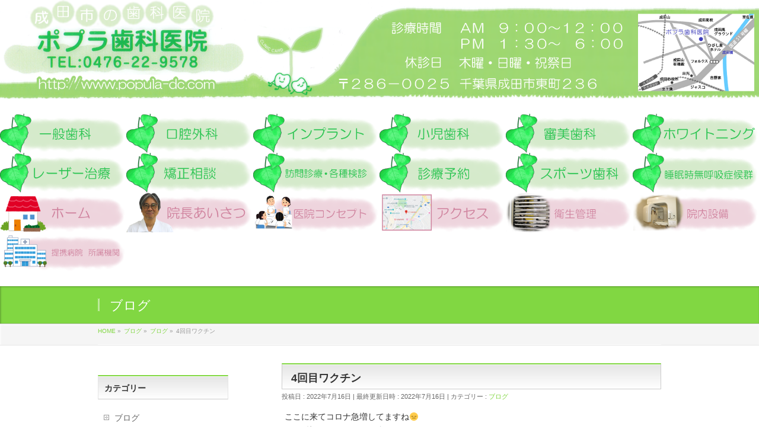

--- FILE ---
content_type: text/html; charset=UTF-8
request_url: http://www.popula-dc.com/2022/07/16/4%E5%9B%9E%E7%9B%AE%E3%83%AF%E3%82%AF%E3%83%81%E3%83%B3/
body_size: 8977
content:
<!DOCTYPE html>
<!--[if IE]><!DOCTYPE html>
<!--[if IE]>
<meta http-equiv="X-UA-Compatible" content="IE=Edge">
<![endif]-->
<html xmlns:fb="http://ogp.me/ns/fb#" lang="ja">
<head>
<meta charset="UTF-8" />
<link rel="start" href="http://www.popula-dc.com" title="HOME" />

<meta id="viewport" name="viewport" content="width=device-width, initial-scale=1">
<title>4回目ワクチン | 成田市の歯科医院｜ポプラ歯科医院</title>
<meta name="keywords" content="成田市,ポプラ歯科医院,一般歯科,矯正相談,小児歯科,インプラント,ホワイトニング,歯医者,歯科医院,痛くない処置" />
<link rel='dns-prefetch' href='//ajax.googleapis.com' />
<link rel='dns-prefetch' href='//fonts.googleapis.com' />
<link rel='dns-prefetch' href='//s.w.org' />
<link rel="alternate" type="application/rss+xml" title="成田市の歯科医院｜ポプラ歯科医院 &raquo; フィード" href="http://www.popula-dc.com/feed/" />
<link rel="alternate" type="application/rss+xml" title="成田市の歯科医院｜ポプラ歯科医院 &raquo; コメントフィード" href="http://www.popula-dc.com/comments/feed/" />
<meta name="description" content="ここに来てコロナ急増してますね😑4回目接種してきました💉感染予防対策へのご協力よろしくお願いします🙏" />
<style type="text/css">.keyColorBG,.keyColorBGh:hover,.keyColor_bg,.keyColor_bg_hover:hover{background-color: #c30000;}.keyColorCl,.keyColorClh:hover,.keyColor_txt,.keyColor_txt_hover:hover{color: #c30000;}.keyColorBd,.keyColorBdh:hover,.keyColor_border,.keyColor_border_hover:hover{border-color: #c30000;}.color_keyBG,.color_keyBGh:hover,.color_key_bg,.color_key_bg_hover:hover{background-color: #c30000;}.color_keyCl,.color_keyClh:hover,.color_key_txt,.color_key_txt_hover:hover{color: #c30000;}.color_keyBd,.color_keyBdh:hover,.color_key_border,.color_key_border_hover:hover{border-color: #c30000;}</style>
		<script type="text/javascript">
			window._wpemojiSettings = {"baseUrl":"https:\/\/s.w.org\/images\/core\/emoji\/12.0.0-1\/72x72\/","ext":".png","svgUrl":"https:\/\/s.w.org\/images\/core\/emoji\/12.0.0-1\/svg\/","svgExt":".svg","source":{"concatemoji":"http:\/\/www.popula-dc.com\/wp-includes\/js\/wp-emoji-release.min.js?ver=5.3.20"}};
			!function(e,a,t){var n,r,o,i=a.createElement("canvas"),p=i.getContext&&i.getContext("2d");function s(e,t){var a=String.fromCharCode;p.clearRect(0,0,i.width,i.height),p.fillText(a.apply(this,e),0,0);e=i.toDataURL();return p.clearRect(0,0,i.width,i.height),p.fillText(a.apply(this,t),0,0),e===i.toDataURL()}function c(e){var t=a.createElement("script");t.src=e,t.defer=t.type="text/javascript",a.getElementsByTagName("head")[0].appendChild(t)}for(o=Array("flag","emoji"),t.supports={everything:!0,everythingExceptFlag:!0},r=0;r<o.length;r++)t.supports[o[r]]=function(e){if(!p||!p.fillText)return!1;switch(p.textBaseline="top",p.font="600 32px Arial",e){case"flag":return s([127987,65039,8205,9895,65039],[127987,65039,8203,9895,65039])?!1:!s([55356,56826,55356,56819],[55356,56826,8203,55356,56819])&&!s([55356,57332,56128,56423,56128,56418,56128,56421,56128,56430,56128,56423,56128,56447],[55356,57332,8203,56128,56423,8203,56128,56418,8203,56128,56421,8203,56128,56430,8203,56128,56423,8203,56128,56447]);case"emoji":return!s([55357,56424,55356,57342,8205,55358,56605,8205,55357,56424,55356,57340],[55357,56424,55356,57342,8203,55358,56605,8203,55357,56424,55356,57340])}return!1}(o[r]),t.supports.everything=t.supports.everything&&t.supports[o[r]],"flag"!==o[r]&&(t.supports.everythingExceptFlag=t.supports.everythingExceptFlag&&t.supports[o[r]]);t.supports.everythingExceptFlag=t.supports.everythingExceptFlag&&!t.supports.flag,t.DOMReady=!1,t.readyCallback=function(){t.DOMReady=!0},t.supports.everything||(n=function(){t.readyCallback()},a.addEventListener?(a.addEventListener("DOMContentLoaded",n,!1),e.addEventListener("load",n,!1)):(e.attachEvent("onload",n),a.attachEvent("onreadystatechange",function(){"complete"===a.readyState&&t.readyCallback()})),(n=t.source||{}).concatemoji?c(n.concatemoji):n.wpemoji&&n.twemoji&&(c(n.twemoji),c(n.wpemoji)))}(window,document,window._wpemojiSettings);
		</script>
		<style type="text/css">
img.wp-smiley,
img.emoji {
	display: inline !important;
	border: none !important;
	box-shadow: none !important;
	height: 1em !important;
	width: 1em !important;
	margin: 0 .07em !important;
	vertical-align: -0.1em !important;
	background: none !important;
	padding: 0 !important;
}
</style>
	<link rel='stylesheet' id='wp-block-library-css'  href='http://www.popula-dc.com/wp-includes/css/dist/block-library/style.min.css?ver=5.3.20' type='text/css' media='all' />
<link rel='stylesheet' id='Biz_Vektor_common_style-css'  href='http://www.popula-dc.com/wp-content/themes/biz-vektor/css/bizvektor_common_min.css?ver=1.12.0' type='text/css' media='all' />
<link rel='stylesheet' id='biz-vektor-grid-unit-css'  href='http://www.popula-dc.com/wp-content/plugins/biz-vektor-grid-unit/inc/style.min.css?ver=1.6.6' type='text/css' media='all' />
<link rel='stylesheet' id='contact-form-7-css'  href='http://www.popula-dc.com/wp-content/plugins/contact-form-7/includes/css/styles.css?ver=5.1.6' type='text/css' media='all' />
<link rel='stylesheet' id='jquery-ui-theme-css'  href='http://ajax.googleapis.com/ajax/libs/jqueryui/1.11.4/themes/smoothness/jquery-ui.min.css?ver=1.11.4' type='text/css' media='all' />
<link rel='stylesheet' id='jquery-ui-timepicker-css'  href='http://www.popula-dc.com/wp-content/plugins/contact-form-7-datepicker/js/jquery-ui-timepicker/jquery-ui-timepicker-addon.min.css?ver=5.3.20' type='text/css' media='all' />
<link rel='stylesheet' id='Biz_Vektor_Design_style-css'  href='http://www.popula-dc.com/wp-content/themes/biz-vektor/design_skins/001/001.css?ver=1.12.0' type='text/css' media='all' />
<link rel='stylesheet' id='Biz_Vektor_plugin_sns_style-css'  href='http://www.popula-dc.com/wp-content/themes/biz-vektor/plugins/sns/style_bizvektor_sns.css?ver=5.3.20' type='text/css' media='all' />
<link rel='stylesheet' id='Biz_Vektor_add_web_fonts-css'  href='//fonts.googleapis.com/css?family=Droid+Sans%3A700%7CLato%3A900%7CAnton&#038;ver=5.3.20' type='text/css' media='all' />
<link rel='stylesheet' id='bootstrap-css-css'  href='http://www.popula-dc.com/wp-content/themes/biz-vektor/lib/bootstrap-3.3.7-dist/css/bootstrap.min.css?ver=5.3.20' type='text/css' media='all' />
<link rel='stylesheet' id='tablepress-default-css'  href='http://www.popula-dc.com/wp-content/tablepress-combined.min.css?ver=14' type='text/css' media='all' />
<script type='text/javascript' src='http://www.popula-dc.com/wp-includes/js/jquery/jquery.js?ver=1.12.4-wp'></script>
<script type='text/javascript' src='http://www.popula-dc.com/wp-includes/js/jquery/jquery-migrate.min.js?ver=1.4.1'></script>
<link rel='https://api.w.org/' href='http://www.popula-dc.com/wp-json/' />
<link rel="EditURI" type="application/rsd+xml" title="RSD" href="http://www.popula-dc.com/xmlrpc.php?rsd" />
<link rel="wlwmanifest" type="application/wlwmanifest+xml" href="http://www.popula-dc.com/wp-includes/wlwmanifest.xml" /> 
<link rel='prev' title='ヤクルト1000' href='http://www.popula-dc.com/2022/07/14/%e3%83%a4%e3%82%af%e3%83%ab%e3%83%881000/' />
<link rel='next' title='抗原検査キット' href='http://www.popula-dc.com/2022/08/02/%e6%8a%97%e5%8e%9f%e6%a4%9c%e6%9f%bb%e3%82%ad%e3%83%83%e3%83%88/' />
<link rel="canonical" href="http://www.popula-dc.com/2022/07/16/4%e5%9b%9e%e7%9b%ae%e3%83%af%e3%82%af%e3%83%81%e3%83%b3/" />
<link rel='shortlink' href='http://www.popula-dc.com/?p=1280' />
<link rel="alternate" type="application/json+oembed" href="http://www.popula-dc.com/wp-json/oembed/1.0/embed?url=http%3A%2F%2Fwww.popula-dc.com%2F2022%2F07%2F16%2F4%25e5%259b%259e%25e7%259b%25ae%25e3%2583%25af%25e3%2582%25af%25e3%2583%2581%25e3%2583%25b3%2F" />
<link rel="alternate" type="text/xml+oembed" href="http://www.popula-dc.com/wp-json/oembed/1.0/embed?url=http%3A%2F%2Fwww.popula-dc.com%2F2022%2F07%2F16%2F4%25e5%259b%259e%25e7%259b%25ae%25e3%2583%25af%25e3%2582%25af%25e3%2583%2581%25e3%2583%25b3%2F&#038;format=xml" />
<!-- [ BizVektor OGP ] -->
<meta property="og:site_name" content="成田市の歯科医院｜ポプラ歯科医院" />
<meta property="og:url" content="http://www.popula-dc.com/2022/07/16/4%e5%9b%9e%e7%9b%ae%e3%83%af%e3%82%af%e3%83%81%e3%83%b3/" />
<meta property="fb:app_id" content="" />
<meta property="og:type" content="article" />
<meta property="og:image" content="http://www.popula-dc.com/wp-content/uploads/2022/07/Screenshot_20220716-083354-439x1024.png" />
<meta property="og:title" content="4回目ワクチン | 成田市の歯科医院｜ポプラ歯科医院" />
<meta property="og:description" content="ここに来てコロナ急増してますね😑 4回目接種してきました💉 感染予防対策へのご協力よろしくお願いします🙏" />
<!-- [ /BizVektor OGP ] -->
<!--[if lte IE 8]>
<link rel="stylesheet" type="text/css" media="all" href="http://www.popula-dc.com/wp-content/themes/biz-vektor/design_skins/001/001_oldie.css" />
<![endif]-->
<link rel="pingback" href="http://www.popula-dc.com/xmlrpc.php" />
		<style type="text/css">
a	{ color:#81d742; }
a:hover	{ color:#81d742;}

a.btn,
.linkBtn.linkBtnS a,
.linkBtn.linkBtnM a,
.moreLink a,
.btn.btnS a,
.btn.btnM a,
.btn.btnL a,
.content p.btn.btnL input,
input[type=button],
input[type=submit],
#searchform input[type=submit],
p.form-submit input[type=submit],
form#searchform input#searchsubmit,
.content form input.wpcf7-submit,
#confirm-button input	{ background-color:#81d742;color:#f5f5f5; }

.moreLink a:hover,
.btn.btnS a:hover,
.btn.btnM a:hover,
.btn.btnL a:hover	{ background-color:#81d742; color:#f5f5f5;}

#headerTop { border-top-color:#81d742;}
#header #headContact #headContactTel	{color:#81d742;}

#gMenu	{ border-top:2px solid #81d742; }
#gMenu h3.assistive-text {
background-color:#81d742;
border-right:1px solid #81d742;
background: -webkit-gradient(linear, 0 0, 0 bottom, from(#81d742), to(#81d742));
background: -moz-linear-gradient(#81d742, #81d742);
background: linear-gradient(#81d742, #81d742);
-ms-filter: "progid:DXImageTransform.Microsoft.Gradient(StartColorStr=#81d742, EndColorStr=#81d742)";
}

#gMenu .menu li.current_page_item > a,
#gMenu .menu li > a:hover { background-color:#81d742; }

#pageTitBnr	{ background-color:#81d742; }

#panList a	{ color:#81d742; }
#panList a:hover	{ color:#81d742; }

.content h2,
.content h1.contentTitle,
.content h1.entryPostTitle { border-top:2px solid #81d742;}
.content h3	{ border-left-color:#81d742;}
.content h4,
.content dt	{ color:#81d742; }

.content .infoList .infoCate a:hover	{ background-color:#81d742; }

.content .child_page_block h4 a	{ border-color:#81d742; }
.content .child_page_block h4 a:hover,
.content .child_page_block p a:hover	{ color:#81d742; }

.content .childPageBox ul li.current_page_item li a	{ color:#81d742; }

.content .mainFootContact p.mainFootTxt span.mainFootTel	{ color:#81d742; }
.content .mainFootContact .mainFootBt a			{ background-color:#81d742; }
.content .mainFootContact .mainFootBt a:hover	{ background-color:#81d742; }

.sideTower .localHead	{ border-top-color:#81d742; }
.sideTower li.sideBnr#sideContact a		{ background-color:#81d742; }
.sideTower li.sideBnr#sideContact a:hover	{ background-color:#81d742; }
.sideTower .sideWidget h4	{ border-left-color:#81d742; }

#pagetop a	{ background-color:#81d742; }
#footMenu	{ background-color:#81d742;border-top-color:#81d742; }

#topMainBnr	{ background-color:#81d742; }
#topMainBnrFrame a.slideFrame:hover	{ border:4px solid #81d742; }

#topPr .topPrInner h3	{ border-left-color:#81d742 ; }
#topPr .topPrInner p.moreLink a	{ background-color:#81d742; }
#topPr .topPrInner p.moreLink a:hover { background-color:#81d742; }

.paging span,
.paging a	{ color:#81d742;border:1px solid #81d742; }
.paging span.current,
.paging a:hover	{ background-color:#81d742; }

@media (min-width: 770px) {
#gMenu .menu > li.current_page_item > a,
#gMenu .menu > li.current-menu-item > a,
#gMenu .menu > li.current_page_ancestor > a ,
#gMenu .menu > li.current-page-ancestor > a ,
#gMenu .menu > li > a:hover	{
background-color:#81d742;
border-right:1px solid #81d742;
background: -webkit-gradient(linear, 0 0, 0 bottom, from(#81d742), to(#81d742));
background: -moz-linear-gradient(#81d742, #81d742);
background: linear-gradient(#81d742, #81d742);
-ms-filter: "progid:DXImageTransform.Microsoft.Gradient(StartColorStr=#81d742, EndColorStr=#81d742)";
}
}
		</style>
<!--[if lte IE 8]>
<style type="text/css">
#gMenu .menu > li.current_page_item > a,
#gMenu .menu > li.current_menu_item > a,
#gMenu .menu > li.current_page_ancestor > a ,
#gMenu .menu > li.current-page-ancestor > a ,
#gMenu .menu > li > a:hover	{
background-color:#81d742;
border-right:1px solid #81d742;
background: -webkit-gradient(linear, 0 0, 0 bottom, from(#81d742), to(#81d742));
background: -moz-linear-gradient(#81d742, #81d742);
background: linear-gradient(#81d742, #81d742);
-ms-filter: "progid:DXImageTransform.Microsoft.Gradient(StartColorStr=#81d742, EndColorStr=#81d742)";
}
</style>
<![endif]-->

	<style type="text/css">
/*-------------------------------------------*/
/*	menu divide
/*-------------------------------------------*/
@media (min-width: 970px) {
#gMenu.itemClose .menu, #gMenu.itemOpen .menu { display: -webkit-flex; display: flex; }
#gMenu .menu > li { width:100%; }
}
</style>
<style type="text/css">
/*-------------------------------------------*/
/*	font
/*-------------------------------------------*/
h1,h2,h3,h4,h4,h5,h6,#header #site-title,#pageTitBnr #pageTitInner #pageTit,#content .leadTxt,#sideTower .localHead {font-family: "ヒラギノ角ゴ Pro W3","Hiragino Kaku Gothic Pro","メイリオ",Meiryo,Osaka,"ＭＳ Ｐゴシック","MS PGothic",sans-serif; }
#pageTitBnr #pageTitInner #pageTit { font-weight:lighter; }
#gMenu .menu li a strong {font-family: "ヒラギノ角ゴ Pro W3","Hiragino Kaku Gothic Pro","メイリオ",Meiryo,Osaka,"ＭＳ Ｐゴシック","MS PGothic",sans-serif; }
</style>
<link rel="stylesheet" href="http://www.popula-dc.com/wp-content/themes/biz-vektor/style.css" type="text/css" media="all" />



</head>


<!-- フロートボタン -->
<a id="floatbutton4" href="http://popula-dc.com">トップへ</a>
<a id="floatbutton1" href="tel:0476-22-9578">電話をかける</a>
<a id="floatbutton3" href="http://popula-dc.com/map">マップへ</a>
<a id="floatbutton2" href="http://popula-dc.com/category/blog">ブログへ</a>

<body class="post-template-default single single-post postid-1280 single-format-standard two-column left-sidebar">

<div id="fb-root"></div>
<div id="wrap">






<div style="background-image:url() ">
<div class="container-fluid">
<div class="row ocol">

<div class="col-lg-4 col-md-4 col-sm-4 col-xs-12">
<a href="http://www.popula-dc.com" target="_blank"><img src="http://popula-dc.sakura.ne.jp/popula/wp-content/uploads/2020/01/popula-logo-left4.png" width=100%></a>
</div>
<div class="col-lg-8 col-md-8 col-sm-8 col-xs-12">
<a href="http://www.popula-dc.com" target="_blank"><img src="http://popula-dc.sakura.ne.jp/popula/wp-content/uploads/2020/02/popula-logo-right20.png" width=100%></a>
</div>

<!--
<div class="col-lg-12 col-md-12 col-sm-12 col-xs-12">
<a href="http://popula-dc.com" target="_blank"><img src="http://popula-dc.sakura.ne.jp/popula/wp-content/uploads/2020/01/popula-logo-right5-single.png" width=100%></a>
</div>
-->

</div>
</div>
</div>


<div class="col-lg-12 col-md-12 col-sm-12 col-xs-12">
<img src="http://popula-dc.sakura.ne.jp/popula/wp-content/uploads/2020/01/p-toumei50.png" alt="" width="25" height="25" class="alignnone size-full wp-image-86" />
</div>


<div style="background-image:url() ">
<div class="container-fluid">
<div class="row ocol">

<div class="col-lg-2 col-md-2 col-sm-2 col-xs-4">
<a href="http://popula-dc.com/ippan">
<img src="http://popula-dc.sakura.ne.jp/popula/wp-content/uploads/2020/01/nmenua-1.png" width=100%></a>
</div>
<div class="col-lg-2 col-md-2 col-sm-2 col-xs-4">
<a href="http://popula-dc.com/geka">
<img src="http://popula-dc.sakura.ne.jp/popula/wp-content/uploads/2020/01/nmenua-2.png" width=100%></a>
</div>
<div class="col-lg-2 col-md-2 col-sm-2 col-xs-4">
<a href="http://popula-dc.com/imp">
<img src="http://popula-dc.sakura.ne.jp/popula/wp-content/uploads/2020/01/nmenua-3.png" width=100%></a>
</div>
<div class="col-lg-2 col-md-2 col-sm-2 col-xs-4">
<a href="http://popula-dc.com/shouni">
<img src="http://popula-dc.sakura.ne.jp/popula/wp-content/uploads/2020/01/nmenua-4.png" width=100%></a>
</div>
<div class="col-lg-2 col-md-2 col-sm-2 col-xs-4">
<a href="http://popula-dc.com/shinbi">
<img src="http://popula-dc.sakura.ne.jp/popula/wp-content/uploads/2020/01/nmenua-5.png" width=100%></a>
</div>
<div class="col-lg-2 col-md-2 col-sm-2 col-xs-4">
<a href="http://popula-dc.com/white">
<img src="http://popula-dc.sakura.ne.jp/popula/wp-content/uploads/2020/01/nmenua-6.png" width=100%></a>
</div>
<div class="col-lg-2 col-md-2 col-sm-2 col-xs-4">
<a href="http://popula-dc.com/laser">
<img src="http://popula-dc.sakura.ne.jp/popula/wp-content/uploads/2020/01/nmenua-7.png" width=100%></a>
</div>
<div class="col-lg-2 col-md-2 col-sm-2 col-xs-4">
<a href="http://popula-dc.com/kyosei">
<img src="http://popula-dc.sakura.ne.jp/popula/wp-content/uploads/2020/01/nmenua-8.png" width=100%></a>
</div>
<div class="col-lg-2 col-md-2 col-sm-2 col-xs-4">
<a href="http://popula-dc.com/houmon">
<img src="http://popula-dc.sakura.ne.jp/popula/wp-content/uploads/2020/02/nmenua-9-1.png" width=100%></a>
</div>
<div class="col-lg-2 col-md-2 col-sm-2 col-xs-4">
<a href="http://popula-dc.com/yoyaku">
<img src="http://popula-dc.sakura.ne.jp/popula/wp-content/uploads/2020/01/nmenua-10.png" width=100%></a>
</div>
<div class="col-lg-2 col-md-2 col-sm-2 col-xs-4">
<a href="http://popula-dc.com/sports">
<img src="http://popula-dc.sakura.ne.jp/popula/wp-content/uploads/2020/01/nmenua-13.png" width=100%></a>
</div>
<div class="col-lg-2 col-md-2 col-sm-2 col-xs-4">
<a href="http://popula-dc.com/sleep">
<img src="http://popula-dc.sakura.ne.jp/popula/wp-content/uploads/2020/01/nmenua-14.png" width=100%></a>
</div>


<div class="col-lg-2 col-md-2 col-sm-2 col-xs-4">
<a href="http://popula-dc.com">
<img src="http://popula-dc.sakura.ne.jp/popula/wp-content/uploads/2020/01/nmenub-1-2.png" width=100%></a>
</div>
<div class="col-lg-2 col-md-2 col-sm-2 col-xs-4">
<a href="http://popula-dc.com/aisatsu">
<img src="http://popula-dc.sakura.ne.jp/popula/wp-content/uploads/2020/02/nmenub-2-5.png" width=100%></a>
</div>
<div class="col-lg-2 col-md-2 col-sm-2 col-xs-4">
<a href="http://popula-dc.com/consept">
<img src="http://popula-dc.sakura.ne.jp/popula/wp-content/uploads/2020/01/nmenub-3-2.png" width=100%></a>
</div>
<div class="col-lg-2 col-md-2 col-sm-2 col-xs-4">
<a href="http://popula-dc.com/map">
<img src="http://popula-dc.sakura.ne.jp/popula/wp-content/uploads/2020/01/nmenub-4-3.png" width=100%></a>
</div>
<div class="col-lg-2 col-md-2 col-sm-2 col-xs-4">
<a href="http://popula-dc.com/eisei">
<img src="http://popula-dc.sakura.ne.jp/popula/wp-content/uploads/2020/01/nmenub-5-2.png" width=100%></a>
</div>
<div class="col-lg-2 col-md-2 col-sm-2 col-xs-4">
<a href="http://popula-dc.com/setsubi">
<img src="http://popula-dc.sakura.ne.jp/popula/wp-content/uploads/2020/02/nmenub-7-3.png" width=100%></a>
</div>
<div class="col-lg-2 col-md-2 col-sm-2 col-xs-4">
<a href="http://popula-dc.com/teikei">
<img src="http://popula-dc.sakura.ne.jp/popula/wp-content/uploads/2020/01/nmenub-8-2.png" width=100%></a>
</div>

</div>
</div>
</div>



<!--
<div class="col-lg-12 col-md-12 col-sm-12 col-xs-12">
<img src="http://popula-dc.sakura.ne.jp/popula/wp-content/uploads/2020/01/popula-mekkin.png" alt="" width="100%" class="alignnone size-full wp-image-355" />
</div>
-->

<div class="col-lg-12 col-md-12 col-sm-12 col-xs-12">
<img src="http://popula-dc.sakura.ne.jp/popula/wp-content/uploads/2020/01/p-toumei50.png" alt="" width="25" height="25" class="alignnone size-full wp-image-86" />
</div>



<div id="fb-root"></div>
<div id="wrap">


<!--[if lte IE 8]>
<div id="eradi_ie_box">
<div class="alert_title">ご利用の <span style="font-weight: bold;">Internet Exproler</span> は古すぎます。</div>
<p>あなたがご利用の Internet Explorer はすでにサポートが終了しているため、正しい表示・動作を保証しておりません。<br />
古い Internet Exproler はセキュリティーの観点からも、<a href="https://www.microsoft.com/ja-jp/windows/lifecycle/iesupport/" target="_blank" >新しいブラウザに移行する事が強く推奨されています。</a><br />
<a href="http://windows.microsoft.com/ja-jp/internet-explorer/" target="_blank" >最新のInternet Exproler</a> や <a href="https://www.microsoft.com/ja-jp/windows/microsoft-edge" target="_blank" >Edge</a> を利用するか、<a href="https://www.google.co.jp/chrome/browser/index.html" target="_blank">Chrome</a> や <a href="https://www.mozilla.org/ja/firefox/new/" target="_blank">Firefox</a> など、より早くて快適なブラウザをご利用ください。</p>
</div>
<![endif]-->


<!-- ボタンフロートのため追加 -->
<style>
a#floatbutton1 {
  position: fixed;
  width: 100px;
  height: 50px;
  text-align: center;
  line-height: 44px;
  left:90%;
  bottom: 70px;
  margin-left: -50px;
  display: block;
  background: rgba(101,164,20,.7);
  color: #fff;
  text-align: center;
  text-decoration: none;
  font-size:12px;
  border-radius: 10px;
  z-index:10;
}
 
a#floatbutton1:hover{
  background: rgba(101,164,20,.8);
}

a#floatbutton2 {
  position: fixed;
  width: 100px;
  height: 50px;
  text-align: center;
  line-height: 44px;
  left:90%;
  bottom: 130px;
  margin-left: -50px;
  display: block;
  background: rgba(101,164,20,.7);
  color: #fff;
  text-align: center;
  text-decoration: none;
  font-size:12px;
  border-radius: 10px;
  z-index:11;
}
 
a#floatbutton2:hover{
  background: rgba(101,164,20,.8);
}

a#floatbutton3 {
  position: fixed;
  width: 100px;
  height: 50px;
  text-align: center;
  line-height: 44px;
  left:90%;
  bottom: 190px;
  margin-left: -50px;
  display: block;
  background: rgba(101,164,20,.7);
  color: #fff;
  text-align: center;
  text-decoration: none;
  font-size:12px;
  border-radius: 10px;
  z-index:12;
}
 
a#floatbutton3:hover{
  background: rgba(101,164,20,.8);
}

a#floatbutton4 {
  position: fixed;
  width: 100px;
  height: 50px;
  text-align: center;
  line-height: 44px;
  left:90%;
  bottom: 250px;
  margin-left: -50px;
  display: block;
  background: rgba(101,164,20,.7);
  color: #fff;
  text-align: center;
  text-decoration: none;
  font-size:12px;
  border-radius: 10px;
  z-index:13;
}
 
a#floatbutton4:hover{
  background: rgba(101,164,20,.8);
}

a#floatbutton5 {
  position: fixed;
  width: 100px;
  height: 50px;
  text-align: center;
  line-height: 44px;
  left:90%;
  bottom: 310px;
  margin-left: -50px;
  display: block;
  background: rgba(101,164,20,.7);
  color: #fff;
  text-align: center;
  text-decoration: none;
  font-size:12px;
  border-radius: 10px;
  z-index:13;
}
 
a#floatbutton5:hover{
  background: rgba(101,164,20,.8);
}



@media screen and (min-width: 768px) {
a#floatbutton1 {
	display: none;
}
}
@media screen and (min-width:960px) {
a#floatbutton1 {
	display: none;
}
}

@media screen and (min-width: 768px) {
a#floatbutton2 {
	display: none;
}
}
@media screen and (min-width:960px) {
a#floatbutton2 {
	display: none;
}
}

@media screen and (min-width: 768px) {
a#floatbutton3 {
	display: none;
}
}
@media screen and (min-width:960px) {
a#floatbutton3 {
	display: none;
}
}

@media screen and (min-width: 768px) {
a#floatbutton4 {
	display: none;
}
}
@media screen and (min-width:960px) {
a#floatbutton4 {
	display: none;
}
}

@media screen and (min-width: 768px) {
a#floatbutton5 {
	display: none;
}
}
@media screen and (min-width:960px) {
a#floatbutton5 {
	display: none;
}
}



.cover {
	color: #000;
	width: 100%;
        height: 1080px;

	margin-top : 3em ;
	margin-left : 0.5em ;
	padding : 0.5em ;

	background:#ddd url(http://isojapannet2.sakura.ne.jp/iso/wp-content/uploads/2019/07/kuro19201080.png) no-repeat center center;

	background-size: cover;
}

.coverin {

	color: #000;
	margin-top : 3em ;
	margin-left : 0.5em ;
	padding : 0.5em ;
	width: 100%;
	background-size: cover;
}

.covertop1 {
	color: #000;
	width: 100%;
	background:#fff url(http://fukuchi.sakura.ne.jp/fukuchi/wp-content/uploads/2019/06/fbox1.png) no-repeat center center;

	background-size: cover;
}

.coverintop1 {

	color: #000;

	width: 100%;
	background-size: contain;
}




.covermap {
	color: #000;
	width: 100%;
	background:#fff url() no-repeat center center;

	background-size: cover;
}

.coverinmap {

	color: #000;
	margin-top : 2em ;
	margin-left : 1em ;
	padding : 0.5em ;
	width: 100%;
	background-size: cover;
}




.youtube iframe{
  width: 100%;
}




/* 丸く切り抜く */
.maru50p img {
border-radius: 50%;
-moz-box-shadow: 2px 2px 3px 3px #CCC;
-webkit-box-shadow: 2px 2px 3px 3px #CCC;
box-shadow: 2px 2px 3px 3px #CCC;
background-color: #FFF;
}

.round50p img {
    box-shadow: 5px 5px 10px 0px #333333;
    width: 98%;
    padding: 0px;
    border-radius: 25px;
    border: 0px solid #cc6666;
    background-color: #ffcccc;
    margin: 3px 3em 3em 3px;
}

.round90p img {
    box-shadow: 5px 5px 10px 0px #333333;
    width: 90%;
    padding: 0px;
    border-radius: 25px;
    border: 0px solid #cc6666;
    background-color: #ffcccc;
    margin: 3px 3em 3em 3px;
}


.shadow50p img {
    box-shadow: 5px 5px 10px 0px #333333;
    width: 98%;
    padding: 0px;
    border-radius: 0px;
    border: 0px solid #cc6666;
    background-color: #ffcccc;
    margin: 3px 3em 3em 3px;
}




</style>










<div id="pageTitBnr">
<div class="innerBox">
<div id="pageTitInner">
<div id="pageTit">
ブログ</div>
</div><!-- [ /#pageTitInner ] -->
</div>
</div><!-- [ /#pageTitBnr ] -->
<!-- [ #panList ] -->
<div id="panList">
<div id="panListInner" class="innerBox"><ul><li id="panHome" itemprop="itemListElement" itemscope itemtype="http://schema.org/ListItem"><a href="http://www.popula-dc.com" itemprop="item"><span itemprop="name">HOME</span></a> &raquo; </li><li itemprop="itemListElement" itemscope itemtype="http://schema.org/ListItem"><a href="http://www.popula-dc.com" itemprop="item"><span itemprop="name">ブログ</span></a> &raquo; </li><li itemprop="itemListElement" itemscope itemtype="http://schema.org/ListItem"><a href="http://www.popula-dc.com/category/blog/" itemprop="item"><span itemprop="name">ブログ</span></a> &raquo; </li><li itemprop="itemListElement" itemscope itemtype="http://schema.org/ListItem"><span itemprop="name">4回目ワクチン</span></li></ul></div>
</div>
<!-- [ /#panList ] -->

<div id="main" class="main">




<!-- [ #container ] -->
<div id="container" class="innerBox">
	<!-- [ #content ] -->
	<div id="content" class="content">

<!-- [ #post- ] -->
<div id="post-1280" class="post-1280 post type-post status-publish format-standard has-post-thumbnail hentry category-blog">
		<h1 class="entryPostTitle entry-title">4回目ワクチン</h1>
	<div class="entry-meta">
<span class="published">投稿日 : 2022年7月16日</span>
<span class="updated entry-meta-items">最終更新日時 : 2022年7月16日</span>
<span class="vcard author entry-meta-items">投稿者 : <span class="fn">ヒグ</span></span>
<span class="tags entry-meta-items">カテゴリー :  <a href="http://www.popula-dc.com/category/blog/" rel="tag">ブログ</a></span>
</div>
<!-- .entry-meta -->	<div class="entry-content post-content">
		<p>ここに来てコロナ急増してますね😑<br />
4回目接種してきました💉<br />
感染予防対策へのご協力よろしくお願いします🙏</p>
		
		<div class="entry-utility">
					</div>
		<!-- .entry-utility -->
	</div><!-- .entry-content -->



<div id="nav-below" class="navigation">
	<div class="nav-previous"><a href="http://www.popula-dc.com/2022/07/14/%e3%83%a4%e3%82%af%e3%83%ab%e3%83%881000/" rel="prev"><span class="meta-nav">&larr;</span> ヤクルト1000</a></div>
	<div class="nav-next"><a href="http://www.popula-dc.com/2022/08/02/%e6%8a%97%e5%8e%9f%e6%a4%9c%e6%9f%bb%e3%82%ad%e3%83%83%e3%83%88/" rel="next">抗原検査キット <span class="meta-nav">&rarr;</span></a></div>
</div><!-- #nav-below -->
</div>
<!-- [ /#post- ] -->


<div id="comments">





</div><!-- #comments -->



</div>
<!-- [ /#content ] -->


<!-- [ #sideTower ] -->
<div id="sideTower" class="sideTower">
	<div class="localSection sideWidget">
	<div class="localNaviBox">
	<h3 class="localHead">カテゴリー</h3>
	<ul class="localNavi">
		<li class="cat-item cat-item-1"><a href="http://www.popula-dc.com/category/blog/">ブログ</a>
</li>
 
	</ul>
	</div>
	</div>
	</div>

<!-- [ /#sideTower ] -->

</div>
<!-- [ /#container ] -->

</div><!-- #main -->

<div id="back-top">
<a href="#wrap">
	<img id="pagetop" src="http://www.popula-dc.com/wp-content/themes/biz-vektor/js/res-vektor/images/footer_pagetop.png" alt="PAGETOP" />
</a>
</div>

<!-- [ #footerSection ] -->
<div id="footerSection">

	<div id="pagetop">
	<div id="pagetopInner" class="innerBox">
	<a href="#wrap">PAGETOP</a>
	</div>
	</div>

	<div id="footMenu">
	<div id="footMenuInner" class="innerBox">
	<div class="menu-%e3%83%a1%e3%82%a4%e3%83%b3%e3%83%a1%e3%83%8b%e3%83%a5%e3%83%bc-container"><ul id="menu-%e3%83%a1%e3%82%a4%e3%83%b3%e3%83%a1%e3%83%8b%e3%83%a5%e3%83%bc" class="menu"><li id="menu-item-76" class="menu-item menu-item-type-custom menu-item-object-custom menu-item-76"><a href="http://popula-dc.sakura.ne.jp/popula/">ホーム</a></li>
<li id="menu-item-77" class="menu-item menu-item-type-post_type menu-item-object-page menu-item-77"><a href="http://www.popula-dc.com/aisatsu/">院長あいさつ</a></li>
<li id="menu-item-480" class="menu-item menu-item-type-post_type menu-item-object-page menu-item-480"><a href="http://www.popula-dc.com/map/">アクセス</a></li>
<li id="menu-item-481" class="menu-item menu-item-type-post_type menu-item-object-page menu-item-481"><a href="http://www.popula-dc.com/imp/">インプラント</a></li>
<li id="menu-item-482" class="menu-item menu-item-type-post_type menu-item-object-page menu-item-482"><a href="http://www.popula-dc.com/sports/">スポーツ歯科</a></li>
<li id="menu-item-483" class="menu-item menu-item-type-post_type menu-item-object-page menu-item-483"><a href="http://www.popula-dc.com/white/">ホワイトニング</a></li>
<li id="menu-item-484" class="menu-item menu-item-type-post_type menu-item-object-page menu-item-484"><a href="http://www.popula-dc.com/laser/">レーザー治療</a></li>
<li id="menu-item-485" class="menu-item menu-item-type-post_type menu-item-object-page menu-item-485"><a href="http://www.popula-dc.com/ippan/">一般歯科</a></li>
<li id="menu-item-486" class="menu-item menu-item-type-post_type menu-item-object-page menu-item-486"><a href="http://www.popula-dc.com/consept/">医院コンセプト</a></li>
<li id="menu-item-487" class="menu-item menu-item-type-post_type menu-item-object-page menu-item-487"><a href="http://www.popula-dc.com/geka/">口腔外科</a></li>
<li id="menu-item-488" class="menu-item menu-item-type-post_type menu-item-object-page menu-item-488"><a href="http://www.popula-dc.com/shinbi/">審美歯科</a></li>
<li id="menu-item-489" class="menu-item menu-item-type-post_type menu-item-object-page menu-item-489"><a href="http://www.popula-dc.com/shouni/">小児歯科</a></li>
<li id="menu-item-490" class="menu-item menu-item-type-post_type menu-item-object-page menu-item-490"><a href="http://www.popula-dc.com/houmon/">訪問診療・各種検診</a></li>
<li id="menu-item-491" class="menu-item menu-item-type-post_type menu-item-object-page menu-item-491"><a href="http://www.popula-dc.com/eisei/">衛生管理</a></li>
<li id="menu-item-492" class="menu-item menu-item-type-post_type menu-item-object-page menu-item-492"><a href="http://www.popula-dc.com/kyosei/">矯正相談</a></li>
<li id="menu-item-493" class="menu-item menu-item-type-post_type menu-item-object-page menu-item-493"><a href="http://www.popula-dc.com/setsubi/">院内設備</a></li>
<li id="menu-item-494" class="menu-item menu-item-type-post_type menu-item-object-page menu-item-494"><a href="http://www.popula-dc.com/sleep/">睡眠時無呼吸症候群</a></li>
</ul></div>	</div>
	</div>

	<!-- [ #footer ] -->
	<div id="footer">
	<!-- [ #footerInner ] -->
	<div id="footerInner" class="innerBox">

	</div>
	<!-- [ /#footerInner ] -->
	<!-- [ #footerInner ] -->
	<div id="footerInner" class="innerBox">

<div style="background-image:url() ">
<div class="container-fluid">
<div class="row ocol">


<div class="hidden-lg hidden-md hidden-sm col-xs-12">


		<dl id="footerOutline">
		<dd>
		<font color="#FFFFFF">

<br>
<span style="font-size:16pt">
成田市の歯科医院｜ポプラ歯科医院<br>
</span>
<span style="font-size:13pt">
〒286-0025　千葉県成田市東町236<br>
</span>
<span style="font-size:16pt">
TEL: 0476-22-9578 <br>
</span>
<br><br>
</font>
		</dd>
		</dl>



</div>
</div>
</div>


<div style="background-image:url() ">
<div class="container-fluid">
<div class="row ocol">

<div class="col-lg-6 col-md-6 col-sm-6 hidden-xs">
<font color="#FFFFFF">
<br>
<span style="font-size:16pt">
成田市の歯科医院｜ポプラ歯科医院<br>
</span>
<span style="font-size:13pt">
〒286-0025　千葉県成田市東町236<br>
</span>
<span style="font-size:16pt">
TEL: 0476-22-9578 <br>
</span>
<br><br>
</font>
</div>

<div class="col-lg-6 col-md-6 col-sm-6 hidden-xs">
<div class="col-lg-12 col-md-12 col-sm-12 col-xs-12">
<font color="#FFFFFF"><center><span style="font-size:18pt">ポプラ歯科医院診療カレンダー</span></center></font>
<div class="bg_test"><center><br>
<iframe src="https://calendar.google.com/calendar/embed?height=300&amp;wkst=2&amp;bgcolor=%23ffffff&amp;ctz=Asia%2FTokyo&amp;src=cG9wdWxhLm5hcml0YUBnbWFpbC5jb20&amp;src=amEuamFwYW5lc2UjaG9saWRheUBncm91cC52LmNhbGVuZGFyLmdvb2dsZS5jb20&amp;color=%2322AA99&amp;color=%231F753C&amp;showTitle=0&amp;showPrint=0&amp;showTabs=0&amp;showCalendars=0&amp;showTz=0" style="border-width:0" width="90%" height="300" frameborder="0" scrolling="no"></iframe></center></div>
<div class="col-lg-12 col-md-12 col-sm-12 col-xs-12">
<img src="http://popula-dc.sakura.ne.jp/popula/wp-content/uploads/2020/01/p-toumei50.png" alt="" width="25" height="25" class="alignnone size-full wp-image-86" />
</div>
</div>
</div>

</div>
</div>
</div>



	</div>
	<!-- [ /#footerInner ] -->
	</div>
	<!-- [ /#footer ] -->


<div style="background-image:url() ">
<div class="container-fluid">
<div class="row ocol">

<div class="hidden-lg hidden-md hidden-sm col-xs-12">
<iframe src="https://calendar.google.com/calendar/embed?height=600&amp;wkst=2&amp;bgcolor=%23ffffff&amp;ctz=Asia%2FTokyo&amp;src=cG9wdWxhLm5hcml0YUBnbWFpbC5jb20&amp;src=amEuamFwYW5lc2UjaG9saWRheUBncm91cC52LmNhbGVuZGFyLmdvb2dsZS5jb20&amp;color=%23039BE5&amp;color=%230B8043&amp;showTitle=0&amp;showNav=1&amp;showDate=1&amp;showPrint=0&amp;showTabs=0&amp;showCalendars=0&amp;showTz=1" style="border:solid 1px #777" width="100%" height="400" frameborder="0" scrolling="no"></iframe>
</div>


</div>
</div>
</div>



	<!-- [ #siteBottom ] -->
	<div id="siteBottom">
	<div id="siteBottomInner" class="innerBox">
<center><font color="#FFFFFF">Copyright © ポプラ歯科医院 2020 all Rights Reserved.</font></center>
	</div>
	</div>


	<!-- [ /#siteBottom ] -->
</div>
<!-- [ /#footerSection ] -->
</div>
<!-- [ /#wrap ] -->
<script type='text/javascript'>
/* <![CDATA[ */
var wpcf7 = {"apiSettings":{"root":"http:\/\/www.popula-dc.com\/wp-json\/contact-form-7\/v1","namespace":"contact-form-7\/v1"}};
/* ]]> */
</script>
<script type='text/javascript' src='http://www.popula-dc.com/wp-content/plugins/contact-form-7/includes/js/scripts.js?ver=5.1.6'></script>
<script type='text/javascript' src='http://www.popula-dc.com/wp-includes/js/jquery/ui/core.min.js?ver=1.11.4'></script>
<script type='text/javascript' src='http://www.popula-dc.com/wp-includes/js/jquery/ui/datepicker.min.js?ver=1.11.4'></script>
<script type='text/javascript'>
jQuery(document).ready(function(jQuery){jQuery.datepicker.setDefaults({"closeText":"\u9589\u3058\u308b","currentText":"\u4eca\u65e5","monthNames":["1\u6708","2\u6708","3\u6708","4\u6708","5\u6708","6\u6708","7\u6708","8\u6708","9\u6708","10\u6708","11\u6708","12\u6708"],"monthNamesShort":["1\u6708","2\u6708","3\u6708","4\u6708","5\u6708","6\u6708","7\u6708","8\u6708","9\u6708","10\u6708","11\u6708","12\u6708"],"nextText":"\u6b21","prevText":"\u524d","dayNames":["\u65e5\u66dc\u65e5","\u6708\u66dc\u65e5","\u706b\u66dc\u65e5","\u6c34\u66dc\u65e5","\u6728\u66dc\u65e5","\u91d1\u66dc\u65e5","\u571f\u66dc\u65e5"],"dayNamesShort":["\u65e5","\u6708","\u706b","\u6c34","\u6728","\u91d1","\u571f"],"dayNamesMin":["\u65e5","\u6708","\u706b","\u6c34","\u6728","\u91d1","\u571f"],"dateFormat":"yy\u5e74mm\u6708d\u65e5","firstDay":1,"isRTL":false});});
</script>
<script type='text/javascript' src='http://ajax.googleapis.com/ajax/libs/jqueryui/1.11.4/i18n/datepicker-ja.min.js?ver=1.11.4'></script>
<script type='text/javascript' src='http://www.popula-dc.com/wp-content/plugins/contact-form-7-datepicker/js/jquery-ui-timepicker/jquery-ui-timepicker-addon.min.js?ver=5.3.20'></script>
<script type='text/javascript' src='http://www.popula-dc.com/wp-content/plugins/contact-form-7-datepicker/js/jquery-ui-timepicker/i18n/jquery-ui-timepicker-ja.js?ver=5.3.20'></script>
<script type='text/javascript' src='http://www.popula-dc.com/wp-includes/js/jquery/ui/widget.min.js?ver=1.11.4'></script>
<script type='text/javascript' src='http://www.popula-dc.com/wp-includes/js/jquery/ui/mouse.min.js?ver=1.11.4'></script>
<script type='text/javascript' src='http://www.popula-dc.com/wp-includes/js/jquery/ui/slider.min.js?ver=1.11.4'></script>
<script type='text/javascript' src='http://www.popula-dc.com/wp-includes/js/jquery/ui/button.min.js?ver=1.11.4'></script>
<script type='text/javascript' src='http://www.popula-dc.com/wp-content/plugins/contact-form-7-datepicker/js/jquery-ui-sliderAccess.js?ver=5.3.20'></script>
<script type='text/javascript' src='http://www.popula-dc.com/wp-content/themes/biz-vektor/lib/bootstrap-3.3.7-dist/js/bootstrap.min.js?ver=1.0.0'></script>
<script type='text/javascript' src='http://www.popula-dc.com/wp-includes/js/wp-embed.min.js?ver=5.3.20'></script>
<script type='text/javascript'>
/* <![CDATA[ */
var bv_sliderParams = {"slideshowSpeed":"5000","animation":"fade"};
/* ]]> */
</script>
<script type='text/javascript' src='http://www.popula-dc.com/wp-content/themes/biz-vektor/js/biz-vektor-min.js?ver=1.12.0' defer='defer'></script>
<script type='text/javascript' src='http://www.popula-dc.com/wp-includes/js/imagesloaded.min.js?ver=3.2.0'></script>
<script type='text/javascript' src='http://www.popula-dc.com/wp-includes/js/masonry.min.js?ver=3.3.2'></script>
<script type='text/javascript' src='http://www.popula-dc.com/wp-includes/js/jquery/jquery.masonry.min.js?ver=3.1.2b'></script>
<script type='text/javascript'>
/* <![CDATA[ */
var grid_unit_ajax_url = "http:\/\/www.popula-dc.com\/wp-admin\/admin-ajax.php";
var grid_unit_widget_info = null;
/* ]]> */
</script>
<script type='text/javascript' src='http://www.popula-dc.com/wp-content/plugins/biz-vektor-grid-unit/inc/main.min.js?ver=1.6.6'></script>
</body>
</html>

--- FILE ---
content_type: text/css
request_url: http://www.popula-dc.com/wp-content/themes/biz-vektor/style.css
body_size: 1306
content:
@charset "utf-8";
/*
Theme Name: BizVektor
Theme URI: http://bizvektor.com
Description: BizVektor theme will allow you to build a high-quality web site. It is possible to change the color, to switch to a completely different design. In addition, it is also possible to increase the number of designs by plug-ins.
Author: Vektor,Inc.
Author URI: http://www.vektor-inc.co.jp
Version: 1.12.0

Tags: white, red, blue, black, green, orange, purple, two-columns, right-sidebar, left-sidebar, custom-background, custom-colors, custom-header, custom-menu, editor-style,theme-options
Text Domain: biz-vektor
License: GNU General Public License
License URI: license.txt


BizVektor WordPress theme, Copyright (C) 2012-2017 Vektor,Inc.
BizVektor WordPress theme is licensed under the GPL.
*/

.sticky {}
.bypostauthor {}







.col-lg-12 { padding: 0;}
.col-lg-4 { padding: 0;}
.col-lg-6 { padding: 0;}
.col-lg-2 { padding: 0;}
.col-lg-3 { padding: 0;}
.col-lg-8 { padding: 0;}
.col-sm-2 { padding: 0;}
.col-sm-3 { padding: 0;}
.col-sm-4 { padding: 0;}
.col-xs-6 { padding: 0;}
.col-xs-12 { padding: 0;}
.col-xs-3 { padding: 0;}




/* ボタンフロートのために追加 */

a#floatbutton1 {
  position: fixed;
  width: 100px;
  height: 50px;
  text-align: center;
  line-height: 44px;
  left:90%;
  bottom: 70px;
  margin-left: -50px;
  display: block;
  background: rgba(0,102,204,.7);
  color: #fff;
  text-align: center;
  text-decoration: none;
  font-size:12px;
  border-radius: 10px;
  z-index:10;
}
 
a#floatbutton1:hover{
  background: rgba(0,102,204,.8);
}

a#floatbutton2 {
  position: fixed;
  width: 100px;
  height: 50px;
  text-align: center;
  line-height: 44px;
  left:90%;
  bottom: 130px;
  margin-left: -50px;
  display: block;
  background: rgba(0,102,204,.7);
  color: #fff;
  text-align: center;
  text-decoration: none;
  font-size:12px;
  border-radius: 10px;
  z-index:11;
}
 
a#floatbutton2:hover{
  background: rgba(0,102,204,.8);
}

a#floatbutton3 {
  position: fixed;
  width: 100px;
  height: 50px;
  text-align: center;
  line-height: 44px;
  left:90%;
  bottom: 190px;
  margin-left: -50px;
  display: block;
  background: rgba(0,102,204,.7);
  color: #fff;
  text-align: center;
  text-decoration: none;
  font-size:12px;
  border-radius: 10px;
  z-index:12;
}
 
a#floatbutton3:hover{
  background: rgba(0,102,204,.8);
}

a#floatbutton4 {
  position: fixed;
  width: 100px;
  height: 50px;
  text-align: center;
  line-height: 44px;
  left:90%;
  bottom: 190px;
  margin-left: -50px;
  display: block;
  background: rgba(0,102,204,.7);
  color: #fff;
  text-align: center;
  text-decoration: none;
  font-size:12px;
  border-radius: 10px;
  z-index:13;
}
 
a#floatbutton4:hover{
  background: rgba(0,102,204,.8);
}




@media screen and (min-width: 768px) {
a#floatbutton1 {
	display: none;
}
}
@media screen and (min-width:960px) {
a#floatbutton1 {
	display: none;
}
}

@media screen and (min-width: 768px) {
a#floatbutton2 {
	display: none;
}
}
@media screen and (min-width:960px) {
a#floatbutton2 {
	display: none;
}
}

@media screen and (min-width: 768px) {
a#floatbutton3 {
	display: none;
}
}
@media screen and (min-width:960px) {
a#floatbutton3 {
	display: none;
}
}




/* グーグルカレンダーのために追加 */
.cal_wrapper {
max-width: 960px; /* 最大幅 */
min-width: 300px; /* 最小幅 */
margin: 2.0833% auto;
}
.googlecal {
position: relative;
padding-bottom: 75%; /* 縦横比 */
height: 0;
}
.googlecal iframe {
position: absolute;
top: 0;
left: 0;
width: 100% !important;
height: 100% !important;
}


@media screen and (min-width: 768px) {
iframe[src^="https://calendar.google.com/calendar/"]{
 height:350px;
}
}


.test1 {
    color: black;
    background-image: url('./calendar-haikei.png');
    width: 100%;
    border: 10px solid gray;
}


.bg_test {
    background-image: url(calendar-haikei.png);    /* 背景画像指定 */
    height:400px;
    border-radius: 25px;
}

<!-- -->